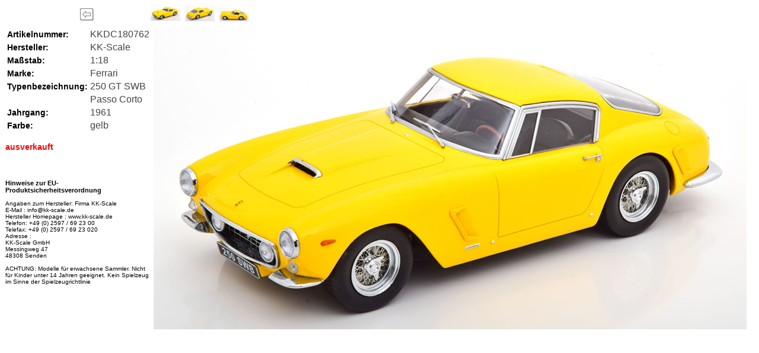

--- FILE ---
content_type: text/html; charset=UTF-8
request_url: https://www.kk-scale.de/Mitte.php?SeiteAnzeigen=1&Ident=1674622687&a=1&Ident=1674622687&Sprache=0&Sortierung=NeuDatum%20desc,%20Artikelnummer%20desc&Detail=365
body_size: 2289
content:
<!DOCTYPE html PUBLIC "-//W3C//DTD XHTML 1.0 Transitional//EN" "http://www.w3.org/TR/xhtml1/DTD/xhtml1-transitional.dtd">
<html xmlns="http://www.w3.org/1999/xhtml">
<head>
<title>K K - S C A L E / R O A D K I N G S</title>
<meta name="identifier" content="http://www.KK-Scale.de" />
<meta name="robots" content="all, index" />
<meta name="revisit-after" content="1 days" />
<meta name="Content-Language" content="de" />
<meta http-equiv="Expires" content="0" />
<meta http-equiv="author" content="KK-Scale" />
<meta http-equiv="organisation" content="www.KK-Scale.de" />
<meta http-equiv="Content-Type" content="text/html; charset=ISO-8859-1" />




<style type="text/css">
A:link, A:visited, A:active { font: normal 10pt Arial; text-decoration: none; colour: #000000; }
</style>

<style>



.Varianten
{
font-family:Arial, Verdana, sans-serif;
font-size:20px;
font-weight:bold;
color:#000000;
text-align:left;
}

.ArtikelHaupt
{
font-family:Arial, Verdana, sans-serif;
font-size:14px;
font-weight:bold;
color:#000000;
text-align:left;
}
.ArtikelHauptExtra
{
font-family:Arial, Verdana, sans-serif;
font-size:16px;
font-weight:bold;
color:#FF0000;
text-align:left;
}
.ArtikelUnter
{
font-family:Arial, Verdana, sans-serif;
font-size:10px;
font-weight:normal;
color:#444444;
text-align:left;
}

.ArtikelUnterKlein
{
font-family:Arial, Verdana, sans-serif;
font-size:10px;
font-weight:normal;
color:#444444;
text-align:left;
}

.Liefertext
{
font-family:Arial, Verdana, sans-serif;
font-size:12px;
font-weight:bold;
color:#FF0000;
text-align:left;
}

.artikelnummer
{
font-family:Arial, Verdana, sans-serif;
font-size:14px;
font-weight:bold;
color:#000000;
text-align:right;
}
.preis
{
font-family:Arial, Verdana, sans-serif;
font-size:14px;
font-weight:bold;
color:#000000;
text-align:right;
}

.preisNEU
{
font-family:Arial, Verdana, sans-serif;
font-size:14px;
font-weight:bold;
color:#FF0000;
text-align:right;
}

.preisgross
{
font-family:Arial, Verdana, sans-serif;
font-size:20px;
font-weight:bold;
color:#000000;
text-align:right;
}

.preisNEUgross
{
font-family:Arial, Verdana, sans-serif;
font-size:20px;
font-weight:bold;
color:#FF0000;
text-align:right;
}


.slogan
{
font-family:Verdana, Arial, sans-serif;
font-size:12px;
font-weight:normal;
color:#000000;
text-align:center;
padding-top:10px;
}
h1
{
font-family:Verdana, Arial, sans-serif;
font-size:20px;
font-weight:bold;
color:#01367A;
text-align:center;
padding-top:0px;
}
h2
{
font-family:Verdana, Arial, sans-serif;
font-size:11px;
font-weight:bold;
line-height:5px;
color:#01367A;
text-align:center;
}
h3           { background-image: 
               url('../gifs/Headline.gif'); 
               background-repeat: no-repeat; font-family: 
               Verdana, Arial, sans-serif; font-size: 14px; line-height: 12px; 
               font-weight: bold; color: #01367A; text-align: left; 
               padding-left: 15px; padding-top: 20px }
.seitenzahl
{
font-family:Verdana, Arial, sans-serif;
font-size:12px;
font-weight:bold;
line-height:12px;
color:#444444;
text-align:right;
padding-top:5px;
padding-right:0px;
}
h4
{
font-family:Verdana, Arial, sans-serif;
font-size:11px;
line-height:5px;
font-weight:normal;
color:#01367A;
text-align:left;
padding-left:15px;
padding-bottom:10px;
}
h5
{
font-family:Verdana, Arial, sans-serif;
font-size:12px;
font-weight:bold;
color:#01367A;
text-align:left;
}
</style>


<script language=javascript>


function LadeWarenkorbSeite(Seite)

{
top.frames["RechtsWarenkorb"].location=Seite;
}

function LadenMitteSeite(Seite)

{
top.frames["Mitte"].location=Seite;
}

function LadeNaviSeite(Seite)

{
top.frames["Navigation"].location=Seite;
}

function LadenSeite(Seite)

{
top.location=Seite;
}


function Meldung(melden)
{

alert(melden);
return;
}


function LadeNaviSeiteOhneIdent(Seite)
{
var ID;

ID = top.IdentZurueckgeben();
Seite = Seite + "Ident=" + ID;
top.frames["Navigation"].location=Seite;
}

function LadenLoginSeite(Seite)

{
top.frames["FrameLogin"].location=Seite;
}



</script>




<style>



.Auswahlfelder
{
font-family:Arial, Verdana, sans-serif;
font-size:14px;
font-weight:bold;
color:#000000;
text-align:left;
width: 185px; 
overflow: hidden;
}

</style>





</head>


<body leftmargin=0 topmargin=0 onload="javascript:window.location= '#';">









<style>


.Neuheit
{
font-family:Arial, Verdana, sans-serif;
font-size:14px;
font-weight:bold;
color:#0000FF;
text-align:right;
}


.Vorbestellung
{
font-family:Arial, Verdana, sans-serif;
font-size:14px;
font-weight:bold;
color:#00AA00;
text-align:right;
}


.ausverkauft
{
font-family:Arial, Verdana, sans-serif;
font-size:14px;
font-weight:bold;
color:#FF0000;
text-align:right;
}


.Hauptauswahl
{
font-family:Arial, Verdana, sans-serif;
font-size:16px;
font-weight:bold;
text-align:left;
width: 170px; 
overflow: hidden;
text-decoration: none;
align= center;
}


.Varianten
{
font-family:Arial, Verdana, sans-serif;
font-size:20px;
font-weight:bold;
color:#000000;
text-align:left;
}

.ArtikelHaupt
{
font-family:Arial, Verdana, sans-serif;
font-size:14px;
font-weight:bold;
color:#000000;
text-align:left;
}
.ArtikelHauptExtra
{
font-family:Arial, Verdana, sans-serif;
font-size:16px;
font-weight:bold;
color:#FF0000;
text-align:left;
}
.ArtikelUnter
{
font-family:Arial, Verdana, sans-serif;
font-size:16px;
font-weight:normal;
color:#444444;
text-align:left;
}

.Liefertext
{
font-family:Arial, Verdana, sans-serif;
font-size:12px;
font-weight:bold;
color:#FF0000;
text-align:left;
}

.artikelnummer
{
font-family:Arial, Verdana, sans-serif;
font-size:14px;
font-weight:bold;
color:#000000;
text-align:right;
}
.preis
{
font-family:Arial, Verdana, sans-serif;
font-size:18px;
font-weight:bold;
color:#000000;
text-align:right;
}

.mwst
{
font-family:Arial, Verdana, sans-serif;
font-size:12px;
font-weight:normal;
color:#000000;
text-align:right;
}

.preisNEU
{
font-family:Arial, Verdana, sans-serif;
font-size:14px;
font-weight:bold;
color:#FF0000;
text-align:right;
}



.EUtext
{
font-family:Arial, Verdana, sans-serif;
font-size:10px;
font-weight:normal;
color:#000000;
text-align:left;
}

.EUtextGross
{
font-family:Arial, Verdana, sans-serif;
font-size:11px;
font-weight:bold;
color:#000000;
text-align:left;
}


</style>



<table border="0" width="1260"><tr width="1260"><td width="1260"><table border="0" width="1260">  <tr width="1260">  <td><table border="0" width="1260">  <tr width="1260">  <td width="120" valign="center"></td>  <td width="120" valign="center"><form method="GET" action ="https://www.kk-scale.de//Mitte.php" target="Mitte">  <input type="hidden" name="a" value="1">  <input type="hidden" name="Ident" value="1674622687">  <input type="hidden" name="Sprache" value="0">  <input type="hidden" name="Sortierung" value="case when `L` > 0 then 1 else 0 end  DESC, neuheit desc, case when `L` > 0 or neuheit "><input type="hidden" name="SeiteAnzeigen" value="1"><input type="hidden" name="Direktaufruf" value="365">  <input type="image" src="Symbole/Zurueck.jpg" name="B5"></form></td><td width="1020" valign="center"><a href="https://www.kk-scale.de/Bilder/KKDC180762A.jpg" target="Hauptbild"><image src="https://www.kk-scale.de/Bilder/KKDC180762A.jpg" name="Bild12" border="0" width="50" height="auto"></a>&nbsp;&nbsp;<a href="https://www.kk-scale.de/Bilder/KKDC180762B.jpg" target="Hauptbild"><image src="https://www.kk-scale.de/Bilder/KKDC180762B.jpg" name="Bild22" border="0" width="50" height="auto"></a>&nbsp;&nbsp;<a href="https://www.kk-scale.de/Bilder/KKDC180762C.jpg" target="Hauptbild"><image src="https://www.kk-scale.de/Bilder/KKDC180762C.jpg" name="Bild22" border="0" width="50" height="auto"></a></td></tr></table><table border="0" width="1260">  <tr width="1260"><td valign="top" width="240" align="left"><div class="ArtikelHaupt"><table><tr><td width="50%"><div class="ArtikelHaupt">Artikelnummer:</div></td><td width="50%"><div class="ArtikelUnter">KKDC180762</div></td></tr><tr><td width="50%"><div class="ArtikelHaupt">Hersteller:</div></td><td width="50%"><div class="ArtikelUnter">KK-Scale</div></td></tr><tr><td width="50%"><div class="ArtikelHaupt">Maßstab:</div></td><td width="50%"><div class="ArtikelUnter">1:18</div></td></tr><tr><td width="50%"><div class="ArtikelHaupt">Marke:</div></td><td width="50%"><div class="ArtikelUnter">Ferrari</div></td></tr><tr><td width="50%"><div class="ArtikelHaupt">Typenbezeichnung:</div></td><td width="50%"><div class="ArtikelUnter">250 GT SWB</div></td></tr><tr><td width="50%"><div class="ArtikelHaupt"></div></td><td width="50%"><div class="ArtikelUnter">Passo Corto</div></td></tr><tr><td width="50%"><div class="ArtikelHaupt">Jahrgang:</div></td><td width="50%"><div class="ArtikelUnter">1961</div></td></tr><tr><td width="50%"><div class="ArtikelHaupt">Farbe:</div></td><td width="50%"><div class="ArtikelUnter">gelb</div></td></tr></div></td></tr></table><br></div><div id="AktuellPreisBox"><span class="ausverkauft">ausverkauft</span></div>
<br><br>
<span class="EUtextGross">

<p>Hinweise zur EU-Produktsicherheitsverordnung</p>
</span>

<span class="EUtext">

Angaben zum Hersteller: Firma KK-Scale<br>
E-Mail : info@kk-scale.de<br>
Hersteller Homepage : www.kk-scale.de<br>
Telefon: +49 (0) 2597 / 69 23 00<br>
Telefax: +49 (0) 2597 / 69 23 020<br>
Adresse :<br>
KK-Scale GmbH<br>
Messingweg 47<br>
48308 Senden<br>
<br>
ACHTUNG: Modelle für erwachsene Sammler. Nicht für Kinder unter 14 Jahren geeignet. Kein Spielzeug im Sinne der Spielzeugrichtlinie

</span>


</td><td><iframe width="1000" height="510" src="https://www.kk-scale.de/Bilder/KKDC180762A.jpg" name="Hauptbild" align="center" valign="middle" marginheight="0" marginwidth="0" frameborder="0"> <p>Ihr Browser kann leider keine eingebetteten Frames anzeigen:<img src="https://www.kk-scale.de/Bilder/KKDC180762A.jpg" style="object-fit:contain; width:100px; height:510px;border: solid 1px #CCC"/></p> </iframe> </td></tr></table></td></tr><tr width="1260"><td width="1260"><br><br></td></font>  </tr></table></td><td width=""></td></tr></table></div>



</body>
</html>

